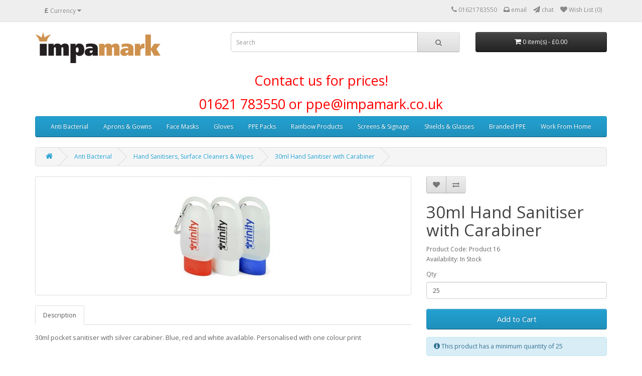

--- FILE ---
content_type: text/html; charset=utf-8
request_url: https://www.uk-personalprotectionequipment.co.uk/anti-bacterial-category/anti-bac-hand-sani-surf-clean-wipes/30ml-hand-sanitiser-carabiner
body_size: 30239
content:
<!DOCTYPE html>
<!--[if IE]><![endif]-->
<!--[if IE 8 ]><html dir="ltr" lang="en" class="ie8"><![endif]-->
<!--[if IE 9 ]><html dir="ltr" lang="en" class="ie9"><![endif]-->
<!--[if (gt IE 9)|!(IE)]><!-->
<html dir="ltr" lang="en">
<!--<![endif]-->
<head>
<meta charset="UTF-8" />
<meta name="viewport" content="width=device-width, initial-scale=1">
<meta http-equiv="X-UA-Compatible" content="IE=edge">
<title>Hand Sanitiser with Carabiner</title>
<base href="https://www.uk-personalprotectionequipment.co.uk/" />
<meta name="description" content="30ml printed hand sanitiser with carabiner for ease" />
<meta name="keywords" content="Sanitiser" />
<script src="catalog/view/javascript/jquery/jquery-2.1.1.min.js" type="text/javascript"></script>
<link href="catalog/view/javascript/bootstrap/css/bootstrap.min.css" rel="stylesheet" media="screen" />
<script src="catalog/view/javascript/bootstrap/js/bootstrap.min.js" type="text/javascript"></script>
<link href="catalog/view/javascript/font-awesome/css/font-awesome.min.css" rel="stylesheet" type="text/css" />
<link href="//fonts.googleapis.com/css?family=Open+Sans:400,400i,300,700" rel="stylesheet" type="text/css" />
<link href="catalog/view/theme/default/stylesheet/stylesheet.css" rel="stylesheet">
<link href="catalog/view/javascript/jquery/magnific/magnific-popup.css" type="text/css" rel="stylesheet" media="screen" />
<link href="catalog/view/javascript/jquery/datetimepicker/bootstrap-datetimepicker.min.css" type="text/css" rel="stylesheet" media="screen" />
<script src="catalog/view/javascript/jquery/magnific/jquery.magnific-popup.min.js" type="text/javascript"></script>
<script src="catalog/view/javascript/jquery/datetimepicker/moment/moment.min.js" type="text/javascript"></script>
<script src="catalog/view/javascript/jquery/datetimepicker/moment/moment-with-locales.min.js" type="text/javascript"></script>
<script src="catalog/view/javascript/jquery/datetimepicker/bootstrap-datetimepicker.min.js" type="text/javascript"></script>
<script src="catalog/view/javascript/common.js" type="text/javascript"></script>
<link href="https://www.uk-personalprotectionequipment.co.uk/30ml-hand-sanitiser-carabiner" rel="canonical" />
<link href="https://www.uk-personalprotectionequipment.co.uk/image/catalog/cart.png" rel="icon" />
<!-- Google tag (gtag.js) -->
<script async src="https://www.googletagmanager.com/gtag/js?id=G-FBR70NE77H"></script>
<script>
  window.dataLayer = window.dataLayer || [];
  function gtag(){dataLayer.push(arguments);}
  gtag('js', new Date());

  gtag('config', 'G-FBR70NE77H');
</script>
</head>
<body>
<nav id="top">
  <div class="container"><div class="pull-left">
  <form action="https://www.uk-personalprotectionequipment.co.uk/index.php?route=common/currency/currency" method="post" enctype="multipart/form-data" id="form-currency">
    <div class="btn-group">
      <button class="btn btn-link dropdown-toggle" data-toggle="dropdown">                   <strong>£</strong>                    <span class="hidden-xs hidden-sm hidden-md">Currency</span>&nbsp;<i class="fa fa-caret-down"></i></button>
      <ul class="dropdown-menu">
                        <li>
          <button class="currency-select btn btn-link btn-block" type="button" name="EUR">€ Euro</button>
        </li>
                                <li>
          <button class="currency-select btn btn-link btn-block" type="button" name="GBP">£ Pound Sterling</button>
        </li>
                                <li>
          <button class="currency-select btn btn-link btn-block" type="button" name="USD">$ US Dollar</button>
        </li>
                      </ul>
    </div>
    <input type="hidden" name="code" value="" />
    <input type="hidden" name="redirect" value="https://www.uk-personalprotectionequipment.co.uk/anti-bacterial-category/anti-bac-hand-sani-surf-clean-wipes/30ml-hand-sanitiser-carabiner" />
  </form>
</div>
 
    
    <div id="top-links" class="nav pull-right">
      <ul class="list-inline">
        <li><a href="https://www.uk-personalprotectionequipment.co.uk/index.php?route=information/contact"><i class="fa fa-phone"></i> <span class="hidden-xs hidden-sm hidden-md">01621783550</span></a></li>
        <li><a href="mailto:ppe@impamark.co.uk"><i class="fa fa-inbox"></i> <span class="hidden-xs hidden-sm hidden-md">email</span></a></li>
        <li><a href="https://chat.impamark.co.uk/livechat"><i class="fa fa-paper-plane"></i> <span class="hidden-xs hidden-sm hidden-md">chat</span></a></li>
        <li><a href="https://www.uk-personalprotectionequipment.co.uk/index.php?route=account/wishlist" id="wishlist-total" title="Wish List (0)"><i class="fa fa-heart"></i> <span class="hidden-xs hidden-sm hidden-md">Wish List (0)</span></a></li>
      </ul>
    </div>
  </div>
</nav>
<header>
  <div class="container">
    <div class="row">
      <div class="col-sm-4">
        <div id="logo"><a href="https://www.uk-personalprotectionequipment.co.uk/index.php?route=common/home"><img src="https://www.uk-personalprotectionequipment.co.uk/image/catalog/IMPAMARK SOLID CMYK (with strap) NEW-250W.png" title="UK PPE Equipment" alt="UK PPE Equipment" class="img-responsive" /></a></div>
      </div>
      <div class="col-sm-5"><div id="search" class="input-group">
  <input type="text" name="search" value="" placeholder="Search" class="form-control input-lg" />
  <span class="input-group-btn">
    <button type="button" class="btn btn-default btn-lg"><i class="fa fa-search"></i></button>
  </span>
</div></div>
      <div class="col-sm-3"><div id="cart" class="btn-group btn-block">
  <button type="button" data-toggle="dropdown" data-loading-text="Loading..." class="btn btn-inverse btn-block btn-lg dropdown-toggle"><i class="fa fa-shopping-cart"></i> <span id="cart-total">0 item(s) - £0.00</span></button>
  <ul class="dropdown-menu pull-right">
        <li>
      <p class="text-center">Your shopping cart is empty!</p>
    </li>
      </ul>
</div>
</div>
    </div>
    <div class="row">
        <div><h2 style="color:red; text-align: center; margin-top:10px">Contact us for prices!</h2></div>
            </div>
    <div><h2 style="color:red; text-align: center; margin-top:8px">01621 783550 or ppe@impamark.co.uk</h2></div>
            </div>
  </div>
</header>
<div class="container">
  <nav id="menu" class="navbar">
    <div class="navbar-header"><span id="category" class="visible-xs">Categories</span>
      <button type="button" class="btn btn-navbar navbar-toggle" data-toggle="collapse" data-target=".navbar-ex1-collapse"><i class="fa fa-bars"></i></button>
    </div>
    <div class="collapse navbar-collapse navbar-ex1-collapse">
      <ul class="nav navbar-nav">
                        <li class="dropdown"><a href="https://www.uk-personalprotectionequipment.co.uk/anti-bacterial-category" class="dropdown-toggle" data-toggle="dropdown">Anti Bacterial</a>
          <div class="dropdown-menu">
            <div class="dropdown-inner">               <ul class="list-unstyled">
                                <li><a href="https://www.uk-personalprotectionequipment.co.uk/anti-bacterial-category/anti-bac-hand-sani-surf-clean-wipes">Hand Sanitisers, Surface Cleaners &amp; Wipes (44)</a></li>
                                <li><a href="https://www.uk-personalprotectionequipment.co.uk/anti-bacterial-category/anti-bac-sani-dispensers">Sanitiser Dispensers (20)</a></li>
                                <li><a href="https://www.uk-personalprotectionequipment.co.uk/anti-bacterial-category/anti-bac-sterilisers">Sterilisers (3)</a></li>
                                <li><a href="https://www.uk-personalprotectionequipment.co.uk/anti-bacterial-category/anti-bac-thermometer">Thermometers (8)</a></li>
                              </ul>
              </div>
            <a href="https://www.uk-personalprotectionequipment.co.uk/anti-bacterial-category" class="see-all">Show All Anti Bacterial Categories</a> </div>
        </li>
                                <li><a href="https://www.uk-personalprotectionequipment.co.uk/aprons-gowns-category">Aprons &amp; Gowns</a></li>
                                <li class="dropdown"><a href="https://www.uk-personalprotectionequipment.co.uk/face-masks-category" class="dropdown-toggle" data-toggle="dropdown">Face Masks</a>
          <div class="dropdown-menu">
            <div class="dropdown-inner">               <ul class="list-unstyled">
                                <li><a href="https://www.uk-personalprotectionequipment.co.uk/face-masks-category/face-masks-disposable">Disposable Face Masks (5)</a></li>
                                <li><a href="https://www.uk-personalprotectionequipment.co.uk/face-masks-category/face-masks-reusable">Reusable Face Coverings (15)</a></li>
                                <li><a href="https://www.uk-personalprotectionequipment.co.uk/face-masks-category/face-masks-branded">Branded Face Coverings (38)</a></li>
                                <li><a href="https://www.uk-personalprotectionequipment.co.uk/face-masks-category/face-masks-clear-masks">Clear Face Masks (4)</a></li>
                                <li><a href="https://www.uk-personalprotectionequipment.co.uk/face-masks-category/face-masks-ear-saves">Ear Savers (4)</a></li>
                                <li><a href="https://www.uk-personalprotectionequipment.co.uk/face-masks-category/face-masks-mask-cases">Mask Cases (4)</a></li>
                              </ul>
              </div>
            <a href="https://www.uk-personalprotectionequipment.co.uk/face-masks-category" class="see-all">Show All Face Masks Categories</a> </div>
        </li>
                                <li><a href="https://www.uk-personalprotectionequipment.co.uk/gloves-category">Gloves</a></li>
                                <li><a href="https://www.uk-personalprotectionequipment.co.uk/ppe-packs-category">PPE Packs</a></li>
                                <li><a href="https://www.uk-personalprotectionequipment.co.uk/rainbow-category">Rainbow Products</a></li>
                                <li class="dropdown"><a href="https://www.uk-personalprotectionequipment.co.uk/screens-signage-category" class="dropdown-toggle" data-toggle="dropdown">Screens &amp; Signage</a>
          <div class="dropdown-menu">
            <div class="dropdown-inner">               <ul class="list-unstyled">
                                <li><a href="https://www.uk-personalprotectionequipment.co.uk/screens-signage-category/screen-sign-screens">Screens (10)</a></li>
                                <li><a href="https://www.uk-personalprotectionequipment.co.uk/screens-signage-category/screen-sign-signage">Signage (19)</a></li>
                              </ul>
              </div>
            <a href="https://www.uk-personalprotectionequipment.co.uk/screens-signage-category" class="see-all">Show All Screens &amp; Signage Categories</a> </div>
        </li>
                                <li class="dropdown"><a href="https://www.uk-personalprotectionequipment.co.uk/shields-glasses-category" class="dropdown-toggle" data-toggle="dropdown">Shields &amp; Glasses</a>
          <div class="dropdown-menu">
            <div class="dropdown-inner">               <ul class="list-unstyled">
                                <li><a href="https://www.uk-personalprotectionequipment.co.uk/shields-glasses-category/shields-glasses-face-shields">Face Shields (6)</a></li>
                                <li><a href="https://www.uk-personalprotectionequipment.co.uk/shields-glasses-category/shields-glasses-goggles-glasses">Goggles &amp; Glasses (5)</a></li>
                              </ul>
              </div>
            <a href="https://www.uk-personalprotectionequipment.co.uk/shields-glasses-category" class="see-all">Show All Shields &amp; Glasses Categories</a> </div>
        </li>
                                <li class="dropdown"><a href="https://www.uk-personalprotectionequipment.co.uk/branded-ppe-category" class="dropdown-toggle" data-toggle="dropdown">Branded PPE</a>
          <div class="dropdown-menu">
            <div class="dropdown-inner">               <ul class="list-unstyled">
                                <li><a href="https://www.uk-personalprotectionequipment.co.uk/branded-ppe-category/branded-ppe-anti-bac">Anti Bacterial Promotional Items (40)</a></li>
                                <li><a href="https://www.uk-personalprotectionequipment.co.uk/branded-ppe-category/branded-ppe-badges-keyrings">Badges &amp; Keyrings (12)</a></li>
                                <li><a href="https://www.uk-personalprotectionequipment.co.uk/branded-ppe-category/branded-ppe-bamboo">Bamboo Products (9)</a></li>
                                <li><a href="https://www.uk-personalprotectionequipment.co.uk/branded-ppe-category/branded-ppe-clothing-wearables">Clothing &amp; Wearables (4)</a></li>
                                <li><a href="https://www.uk-personalprotectionequipment.co.uk/branded-ppe-category/branded-ppe-coverings">Coverings (42)</a></li>
                                <li><a href="https://www.uk-personalprotectionequipment.co.uk/branded-ppe-category/branded-ppe-drinkware-coasters">Drinkware &amp; Coasters (8)</a></li>
                                <li><a href="https://www.uk-personalprotectionequipment.co.uk/branded-ppe-category/branded-ppe-stationery">Pens &amp; Stationery (25)</a></li>
                                <li><a href="https://www.uk-personalprotectionequipment.co.uk/branded-ppe-category/branded-ppe-sanitisers-wipes">Sanitisers &amp; Wipes (15)</a></li>
                                <li><a href="https://www.uk-personalprotectionequipment.co.uk/branded-ppe-category/branded-ppe-screens-signage">Screens &amp; Signage (15)</a></li>
                                <li><a href="https://www.uk-personalprotectionequipment.co.uk/branded-ppe-category/branded-ppe-soft-toys">Soft Toys (2)</a></li>
                              </ul>
              </div>
            <a href="https://www.uk-personalprotectionequipment.co.uk/branded-ppe-category" class="see-all">Show All Branded PPE Categories</a> </div>
        </li>
                                <li class="dropdown"><a href="https://www.uk-personalprotectionequipment.co.uk/workfromhome-category" class="dropdown-toggle" data-toggle="dropdown">Work From Home</a>
          <div class="dropdown-menu">
            <div class="dropdown-inner">               <ul class="list-unstyled">
                                <li><a href="https://www.uk-personalprotectionequipment.co.uk/workfromhome-category/workfromhome-kits">Home Working Kits (4)</a></li>
                                <li><a href="https://www.uk-personalprotectionequipment.co.uk/workfromhome-category/workfromhome-keep-fit">Keeping Fit (7)</a></li>
                                <li><a href="https://www.uk-personalprotectionequipment.co.uk/workfromhome-category/workfromhome-mail-merch">Mailbox Merch (18)</a></li>
                                <li><a href="https://www.uk-personalprotectionequipment.co.uk/workfromhome-category/workfromhome-desk-items">Desk Items (16)</a></li>
                                <li><a href="https://www.uk-personalprotectionequipment.co.uk/workfromhome-category/workfromhome-gadgets-tech">Gadgets &amp; Tech (4)</a></li>
                                <li><a href="https://www.uk-personalprotectionequipment.co.uk/workfromhome-category/workfromhome-mentalwellbeing">Mental Wellbeing (1)</a></li>
                              </ul>
              </div>
            <a href="https://www.uk-personalprotectionequipment.co.uk/workfromhome-category" class="see-all">Show All Work From Home Categories</a> </div>
        </li>
                      </ul>
    </div>
  </nav>
</div>
 

<div id="product-product" class="container">
  <ul class="breadcrumb">
        <li><a href="https://www.uk-personalprotectionequipment.co.uk/index.php?route=common/home"><i class="fa fa-home"></i></a></li>
        <li><a href="https://www.uk-personalprotectionequipment.co.uk/anti-bacterial-category">Anti Bacterial</a></li>
        <li><a href="https://www.uk-personalprotectionequipment.co.uk/anti-bacterial-category/anti-bac-hand-sani-surf-clean-wipes">Hand Sanitisers, Surface Cleaners &amp; Wipes</a></li>
        <li><a href="https://www.uk-personalprotectionequipment.co.uk/anti-bacterial-category/anti-bac-hand-sani-surf-clean-wipes/30ml-hand-sanitiser-carabiner">30ml Hand Sanitiser with Carabiner</a></li>
      </ul>
  <div class="row">
                <div id="content" class="col-sm-12">
      <div class="row">                         <div class="col-sm-8">           <ul class="thumbnails">
                        <li><a class="thumbnail" href="https://www.uk-personalprotectionequipment.co.uk/image/cache/catalog/impamark/products/hand-sanitiser-with-carabiner-500x500.jpg" title="30ml Hand Sanitiser with Carabiner"><img src="https://www.uk-personalprotectionequipment.co.uk/image/cache/catalog/impamark/products/hand-sanitiser-with-carabiner-228x228.jpg" title="30ml Hand Sanitiser with Carabiner" alt="30ml Hand Sanitiser with Carabiner" /></a></li>
                                  </ul>
                    <ul class="nav nav-tabs">
            <li class="active"><a href="#tab-description" data-toggle="tab">Description</a></li>
                                  </ul>
          <div class="tab-content">
            <div class="tab-pane active" id="tab-description">30ml pocket sanitiser with silver carabiner. Blue, red and white available. Personalised with one colour print</div>
                        </div>
        </div>
                                <div class="col-sm-4">
          <div class="btn-group">
            <button type="button" data-toggle="tooltip" class="btn btn-default" title="Add to Wish List" onclick="wishlist.add('10016');"><i class="fa fa-heart"></i></button>
            <button type="button" data-toggle="tooltip" class="btn btn-default" title="Compare this Product" onclick="compare.add('10016');"><i class="fa fa-exchange"></i></button>
          </div>
          <h1>30ml Hand Sanitiser with Carabiner</h1>
          <ul class="list-unstyled">
                        <li>Product Code: Product 16</li>
                        <li>Availability: In Stock</li>
          </ul>
                    <div id="product">                         <div class="form-group">
              <label class="control-label" for="input-quantity">Qty</label>
              <input type="text" name="quantity" value="25" size="2" id="input-quantity" class="form-control" />
              <input type="hidden" name="product_id" value="10016" />
              <br />
              <button type="button" id="button-cart" data-loading-text="Loading..." class="btn btn-primary btn-lg btn-block">Add to Cart</button>
            </div>
                        <div class="alert alert-info"><i class="fa fa-info-circle"></i> This product has a minimum quantity of 25</div>
            </div>
           </div>
      </div>
                      <p>Tags:
                 <a href="https://www.uk-personalprotectionequipment.co.uk/index.php?route=product/search&amp;tag=hand+sanitiser">hand sanitiser</a>,
                         <a href="https://www.uk-personalprotectionequipment.co.uk/index.php?route=product/search&amp;tag=hand+sanitisers">hand sanitisers</a>,
                         <a href="https://www.uk-personalprotectionequipment.co.uk/index.php?route=product/search&amp;tag=hand">hand</a>,
                         <a href="https://www.uk-personalprotectionequipment.co.uk/index.php?route=product/search&amp;tag=sanitiser">sanitiser</a>,
                         <a href="https://www.uk-personalprotectionequipment.co.uk/index.php?route=product/search&amp;tag=sanitisers">sanitisers</a>,
                         <a href="https://www.uk-personalprotectionequipment.co.uk/index.php?route=product/search&amp;tag=sanitising">sanitising</a>,
                         <a href="https://www.uk-personalprotectionequipment.co.uk/index.php?route=product/search&amp;tag=antibac">antibac</a>,
                         <a href="https://www.uk-personalprotectionequipment.co.uk/index.php?route=product/search&amp;tag=anti+bacterial">anti bacterial</a>                  <a href=""></a>          </p>
              </div>
    </div>
</div>
<script type="text/javascript"><!--
$('select[name=\'recurring_id\'], input[name="quantity"]').change(function(){
	$.ajax({
		url: 'index.php?route=product/product/getRecurringDescription',
		type: 'post',
		data: $('input[name=\'product_id\'], input[name=\'quantity\'], select[name=\'recurring_id\']'),
		dataType: 'json',
		beforeSend: function() {
			$('#recurring-description').html('');
		},
		success: function(json) {
			$('.alert-dismissible, .text-danger').remove();

			if (json['success']) {
				$('#recurring-description').html(json['success']);
			}
		}
	});
});
//--></script> 
<script type="text/javascript"><!--
$('#button-cart').on('click', function() {
	$.ajax({
		url: 'index.php?route=checkout/cart/add',
		type: 'post',
		data: $('#product input[type=\'text\'], #product input[type=\'hidden\'], #product input[type=\'radio\']:checked, #product input[type=\'checkbox\']:checked, #product select, #product textarea'),
		dataType: 'json',
		beforeSend: function() {
			$('#button-cart').button('loading');
		},
		complete: function() {
			$('#button-cart').button('reset');
		},
		success: function(json) {
			$('.alert-dismissible, .text-danger').remove();
			$('.form-group').removeClass('has-error');

			if (json['error']) {
				if (json['error']['option']) {
					for (i in json['error']['option']) {
						var element = $('#input-option' + i.replace('_', '-'));

						if (element.parent().hasClass('input-group')) {
							element.parent().after('<div class="text-danger">' + json['error']['option'][i] + '</div>');
						} else {
							element.after('<div class="text-danger">' + json['error']['option'][i] + '</div>');
						}
					}
				}

				if (json['error']['recurring']) {
					$('select[name=\'recurring_id\']').after('<div class="text-danger">' + json['error']['recurring'] + '</div>');
				}

				// Highlight any found errors
				$('.text-danger').parent().addClass('has-error');
			}

			if (json['success']) {
				$('.breadcrumb').after('<div class="alert alert-success alert-dismissible">' + json['success'] + '<button type="button" class="close" data-dismiss="alert">&times;</button></div>');

				$('#cart > button').html('<span id="cart-total"><i class="fa fa-shopping-cart"></i> ' + json['total'] + '</span>');

				$('html, body').animate({ scrollTop: 0 }, 'slow');

				$('#cart > ul').load('index.php?route=common/cart/info ul li');
			}
		},
        error: function(xhr, ajaxOptions, thrownError) {
            alert(thrownError + "\r\n" + xhr.statusText + "\r\n" + xhr.responseText);
        }
	});
});
//--></script> 
<script type="text/javascript"><!--
$('.date').datetimepicker({
	language: 'en-gb',
	pickTime: false
});

$('.datetime').datetimepicker({
	language: 'en-gb',
	pickDate: true,
	pickTime: true
});

$('.time').datetimepicker({
	language: 'en-gb',
	pickDate: false
});

$('button[id^=\'button-upload\']').on('click', function() {
	var node = this;

	$('#form-upload').remove();

	$('body').prepend('<form enctype="multipart/form-data" id="form-upload" style="display: none;"><input type="file" name="file" /></form>');

	$('#form-upload input[name=\'file\']').trigger('click');

	if (typeof timer != 'undefined') {
    	clearInterval(timer);
	}

	timer = setInterval(function() {
		if ($('#form-upload input[name=\'file\']').val() != '') {
			clearInterval(timer);

			$.ajax({
				url: 'index.php?route=tool/upload',
				type: 'post',
				dataType: 'json',
				data: new FormData($('#form-upload')[0]),
				cache: false,
				contentType: false,
				processData: false,
				beforeSend: function() {
					$(node).button('loading');
				},
				complete: function() {
					$(node).button('reset');
				},
				success: function(json) {
					$('.text-danger').remove();

					if (json['error']) {
						$(node).parent().find('input').after('<div class="text-danger">' + json['error'] + '</div>');
					}

					if (json['success']) {
						alert(json['success']);

						$(node).parent().find('input').val(json['code']);
					}
				},
				error: function(xhr, ajaxOptions, thrownError) {
					alert(thrownError + "\r\n" + xhr.statusText + "\r\n" + xhr.responseText);
				}
			});
		}
	}, 500);
});
//--></script> 
<script type="text/javascript"><!--
$('#review').delegate('.pagination a', 'click', function(e) {
    e.preventDefault();

    $('#review').fadeOut('slow');

    $('#review').load(this.href);

    $('#review').fadeIn('slow');
});

$('#review').load('index.php?route=product/product/review&product_id=10016');

$('#button-review').on('click', function() {
	$.ajax({
		url: 'index.php?route=product/product/write&product_id=10016',
		type: 'post',
		dataType: 'json',
		data: $("#form-review").serialize(),
		beforeSend: function() {
			$('#button-review').button('loading');
		},
		complete: function() {
			$('#button-review').button('reset');
		},
		success: function(json) {
			$('.alert-dismissible').remove();

			if (json['error']) {
				$('#review').after('<div class="alert alert-danger alert-dismissible"><i class="fa fa-exclamation-circle"></i> ' + json['error'] + '</div>');
			}

			if (json['success']) {
				$('#review').after('<div class="alert alert-success alert-dismissible"><i class="fa fa-check-circle"></i> ' + json['success'] + '</div>');

				$('input[name=\'name\']').val('');
				$('textarea[name=\'text\']').val('');
				$('input[name=\'rating\']:checked').prop('checked', false);
			}
		}
	});
});

$(document).ready(function() {
	$('.thumbnails').magnificPopup({
		type:'image',
		delegate: 'a',
		gallery: {
			enabled: true
		}
	});
});
//--></script> 
<footer>
  <div class="container">
    <div class="row">
            <div class="col-sm-3">
        <h5>Information</h5>
        <ul class="list-unstyled">
                                   <li><a href="https://www.uk-personalprotectionequipment.co.uk/about_us">About Us </a></li>
                                                <li><a href="https://www.uk-personalprotectionequipment.co.uk/index.php?route=information/information&amp;information_id=7">Why PPE? </a></li>
                                                <li><a href="https://www.uk-personalprotectionequipment.co.uk/delivery">Delivery Information </a></li>
                                                <li><a href="https://www.uk-personalprotectionequipment.co.uk/privacy">Privacy Policy </a></li>
                                                <li><a href="https://www.uk-personalprotectionequipment.co.uk/terms">Terms &amp; Conditions </a></li>
                                                <li><a href="https://www.uk-personalprotectionequipment.co.uk/index.php?route=information/information&amp;information_id=9">Helpful Videos </a></li>
                                                <li><a href="https://www.uk-personalprotectionequipment.co.uk/HowTo-Wear-Face-Masks">Wearing Face Masks </a></li>
                              </ul>
        <h5>Extras</h5>
        <ul class="list-unstyled">
<!--          <li><a href="https://www.uk-personalprotectionequipment.co.uk/index.php?route=product/manufacturer">Brands</a></li> -->
<!--          <li><a href="https://www.uk-personalprotectionequipment.co.uk/index.php?route=account/voucher">Gift Certificates</a></li> -->
<!--          <li><a href="https://www.uk-personalprotectionequipment.co.uk/index.php?route=affiliate/login">Affiliate</a></li> -->
<!--          <li><a href="https://www.uk-personalprotectionequipment.co.uk/index.php?route=product/special">Specials</a></li> -->
        </ul>   
      </div>
            <div class="col-sm-3">
        <h5>Customer Service</h5>
        <ul class="list-unstyled">
          <li><a href="https://www.uk-personalprotectionequipment.co.uk/index.php?route=information/contact">Contact Us</a></li>
          <li><a href="https://www.uk-personalprotectionequipment.co.uk/index.php?route=account/return/add">Returns</a></li>
          <li><a href="https://www.uk-personalprotectionequipment.co.uk/index.php?route=information/sitemap">Site Map</a></li>
        </ul>
      </div>
      <div class="col-sm-3">
        <h5>How To pages</h5>
        <ul class="list-unstyled">
                                                                                                                                                                           </ul>

      </div>
      <div class="col-sm-3">
        <h5>My Account</h5>
        <ul class="list-unstyled">
          <li><a href="https://www.uk-personalprotectionequipment.co.uk/index.php?route=account/account">My Account</a></li>
          <li><a href="https://www.uk-personalprotectionequipment.co.uk/index.php?route=account/order">Order History</a></li>
          <li><a href="https://www.uk-personalprotectionequipment.co.uk/index.php?route=account/wishlist">Wish List</a></li>
          <li><a href="https://www.uk-personalprotectionequipment.co.uk/index.php?route=account/newsletter">Newsletter</a></li>
        </ul>
      </div>
    </div>
    <hr>
    <p>Powered By <a href="http://www.opencart.com">OpenCart</a><br /> UK PPE Equipment &copy; 2026</p>
  </div>
</footer>

<!-- Start of Rocket.Chat Livechat Script -->
<script type="text/javascript">
(function(w, d, s, u) {
	w.RocketChat = function(c) { w.RocketChat._.push(c) }; w.RocketChat._ = []; w.RocketChat.url = u;
	var h = d.getElementsByTagName(s)[0], j = d.createElement(s);
	j.async = true; j.src = 'https://chat.impamark.co.uk/livechat/rocketchat-livechat.min.js?_=201903270000';
	h.parentNode.insertBefore(j, h);
})(window, document, 'script', 'https://chat.impamark.co.uk/livechat');
</script>
<!-- End of Rocket.Chat Livechat Script -->

<!--
OpenCart is open source software and you are free to remove the powered by OpenCart if you want, but its generally accepted practise to make a small donation.
Please donate via PayPal to donate@opencart.com
//-->
</body></html> 
